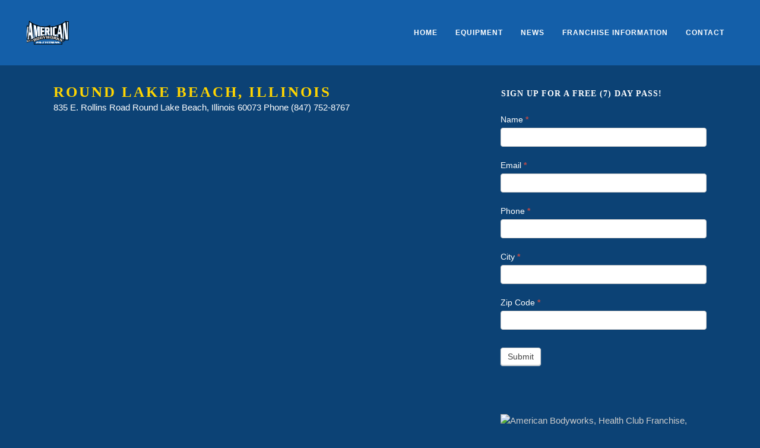

--- FILE ---
content_type: text/html; charset=UTF-8
request_url: https://americanbodyworks.com/round-lake-beach-illinois/
body_size: 9780
content:
	<!DOCTYPE html>
<html lang="en-US">
<head>
	<meta charset="UTF-8" />
		<meta name=viewport content="width=device-width,initial-scale=1,user-scalable=no">
		<title>American Bodyworks |   Round Lake Beach, Illinois</title>

    
            
            
	<link rel="profile" href="http://gmpg.org/xfn/11" />
	<link rel="pingback" href="https://americanbodyworks.com/xmlrpc.php" />
	<link rel="shortcut icon" type="image/x-icon" href="https://amerbodyworks.wpengine.com/wp-content/uploads/2012/02/cropped-abw-logo-300x300.jpg">
	<link rel="apple-touch-icon" href="https://amerbodyworks.wpengine.com/wp-content/uploads/2012/02/cropped-abw-logo-300x300.jpg"/>
	<!--[if gte IE 9]>
		<style type="text/css">
			.gradient {
				 filter: none;
			}
		</style>
	<![endif]-->

	<link href='http://fonts.googleapis.com/css?family=Raleway:300,400,500,600,700,800&subset=latin' rel='stylesheet' type='text/css'>
<meta name='robots' content='max-image-preview:large' />
	<style>img:is([sizes="auto" i], [sizes^="auto," i]) { contain-intrinsic-size: 3000px 1500px }</style>
	<link rel="alternate" type="application/rss+xml" title="American Bodyworks &raquo; Feed" href="https://americanbodyworks.com/feed/" />
<link rel="alternate" type="application/rss+xml" title="American Bodyworks &raquo; Comments Feed" href="https://americanbodyworks.com/comments/feed/" />
<script type="text/javascript">
/* <![CDATA[ */
window._wpemojiSettings = {"baseUrl":"https:\/\/s.w.org\/images\/core\/emoji\/16.0.1\/72x72\/","ext":".png","svgUrl":"https:\/\/s.w.org\/images\/core\/emoji\/16.0.1\/svg\/","svgExt":".svg","source":{"concatemoji":"https:\/\/americanbodyworks.com\/wp-includes\/js\/wp-emoji-release.min.js?ver=6.8.3"}};
/*! This file is auto-generated */
!function(s,n){var o,i,e;function c(e){try{var t={supportTests:e,timestamp:(new Date).valueOf()};sessionStorage.setItem(o,JSON.stringify(t))}catch(e){}}function p(e,t,n){e.clearRect(0,0,e.canvas.width,e.canvas.height),e.fillText(t,0,0);var t=new Uint32Array(e.getImageData(0,0,e.canvas.width,e.canvas.height).data),a=(e.clearRect(0,0,e.canvas.width,e.canvas.height),e.fillText(n,0,0),new Uint32Array(e.getImageData(0,0,e.canvas.width,e.canvas.height).data));return t.every(function(e,t){return e===a[t]})}function u(e,t){e.clearRect(0,0,e.canvas.width,e.canvas.height),e.fillText(t,0,0);for(var n=e.getImageData(16,16,1,1),a=0;a<n.data.length;a++)if(0!==n.data[a])return!1;return!0}function f(e,t,n,a){switch(t){case"flag":return n(e,"\ud83c\udff3\ufe0f\u200d\u26a7\ufe0f","\ud83c\udff3\ufe0f\u200b\u26a7\ufe0f")?!1:!n(e,"\ud83c\udde8\ud83c\uddf6","\ud83c\udde8\u200b\ud83c\uddf6")&&!n(e,"\ud83c\udff4\udb40\udc67\udb40\udc62\udb40\udc65\udb40\udc6e\udb40\udc67\udb40\udc7f","\ud83c\udff4\u200b\udb40\udc67\u200b\udb40\udc62\u200b\udb40\udc65\u200b\udb40\udc6e\u200b\udb40\udc67\u200b\udb40\udc7f");case"emoji":return!a(e,"\ud83e\udedf")}return!1}function g(e,t,n,a){var r="undefined"!=typeof WorkerGlobalScope&&self instanceof WorkerGlobalScope?new OffscreenCanvas(300,150):s.createElement("canvas"),o=r.getContext("2d",{willReadFrequently:!0}),i=(o.textBaseline="top",o.font="600 32px Arial",{});return e.forEach(function(e){i[e]=t(o,e,n,a)}),i}function t(e){var t=s.createElement("script");t.src=e,t.defer=!0,s.head.appendChild(t)}"undefined"!=typeof Promise&&(o="wpEmojiSettingsSupports",i=["flag","emoji"],n.supports={everything:!0,everythingExceptFlag:!0},e=new Promise(function(e){s.addEventListener("DOMContentLoaded",e,{once:!0})}),new Promise(function(t){var n=function(){try{var e=JSON.parse(sessionStorage.getItem(o));if("object"==typeof e&&"number"==typeof e.timestamp&&(new Date).valueOf()<e.timestamp+604800&&"object"==typeof e.supportTests)return e.supportTests}catch(e){}return null}();if(!n){if("undefined"!=typeof Worker&&"undefined"!=typeof OffscreenCanvas&&"undefined"!=typeof URL&&URL.createObjectURL&&"undefined"!=typeof Blob)try{var e="postMessage("+g.toString()+"("+[JSON.stringify(i),f.toString(),p.toString(),u.toString()].join(",")+"));",a=new Blob([e],{type:"text/javascript"}),r=new Worker(URL.createObjectURL(a),{name:"wpTestEmojiSupports"});return void(r.onmessage=function(e){c(n=e.data),r.terminate(),t(n)})}catch(e){}c(n=g(i,f,p,u))}t(n)}).then(function(e){for(var t in e)n.supports[t]=e[t],n.supports.everything=n.supports.everything&&n.supports[t],"flag"!==t&&(n.supports.everythingExceptFlag=n.supports.everythingExceptFlag&&n.supports[t]);n.supports.everythingExceptFlag=n.supports.everythingExceptFlag&&!n.supports.flag,n.DOMReady=!1,n.readyCallback=function(){n.DOMReady=!0}}).then(function(){return e}).then(function(){var e;n.supports.everything||(n.readyCallback(),(e=n.source||{}).concatemoji?t(e.concatemoji):e.wpemoji&&e.twemoji&&(t(e.twemoji),t(e.wpemoji)))}))}((window,document),window._wpemojiSettings);
/* ]]> */
</script>
<link rel='stylesheet' id='formidable-css' href='https://americanbodyworks.com/wp-content/plugins/formidable/css/formidableforms.css?ver=1151840' type='text/css' media='all' />
<style id='wp-emoji-styles-inline-css' type='text/css'>

	img.wp-smiley, img.emoji {
		display: inline !important;
		border: none !important;
		box-shadow: none !important;
		height: 1em !important;
		width: 1em !important;
		margin: 0 0.07em !important;
		vertical-align: -0.1em !important;
		background: none !important;
		padding: 0 !important;
	}
</style>
<link rel='stylesheet' id='wp-block-library-css' href='https://americanbodyworks.com/wp-includes/css/dist/block-library/style.min.css?ver=6.8.3' type='text/css' media='all' />
<style id='classic-theme-styles-inline-css' type='text/css'>
/*! This file is auto-generated */
.wp-block-button__link{color:#fff;background-color:#32373c;border-radius:9999px;box-shadow:none;text-decoration:none;padding:calc(.667em + 2px) calc(1.333em + 2px);font-size:1.125em}.wp-block-file__button{background:#32373c;color:#fff;text-decoration:none}
</style>
<style id='global-styles-inline-css' type='text/css'>
:root{--wp--preset--aspect-ratio--square: 1;--wp--preset--aspect-ratio--4-3: 4/3;--wp--preset--aspect-ratio--3-4: 3/4;--wp--preset--aspect-ratio--3-2: 3/2;--wp--preset--aspect-ratio--2-3: 2/3;--wp--preset--aspect-ratio--16-9: 16/9;--wp--preset--aspect-ratio--9-16: 9/16;--wp--preset--color--black: #000000;--wp--preset--color--cyan-bluish-gray: #abb8c3;--wp--preset--color--white: #ffffff;--wp--preset--color--pale-pink: #f78da7;--wp--preset--color--vivid-red: #cf2e2e;--wp--preset--color--luminous-vivid-orange: #ff6900;--wp--preset--color--luminous-vivid-amber: #fcb900;--wp--preset--color--light-green-cyan: #7bdcb5;--wp--preset--color--vivid-green-cyan: #00d084;--wp--preset--color--pale-cyan-blue: #8ed1fc;--wp--preset--color--vivid-cyan-blue: #0693e3;--wp--preset--color--vivid-purple: #9b51e0;--wp--preset--gradient--vivid-cyan-blue-to-vivid-purple: linear-gradient(135deg,rgba(6,147,227,1) 0%,rgb(155,81,224) 100%);--wp--preset--gradient--light-green-cyan-to-vivid-green-cyan: linear-gradient(135deg,rgb(122,220,180) 0%,rgb(0,208,130) 100%);--wp--preset--gradient--luminous-vivid-amber-to-luminous-vivid-orange: linear-gradient(135deg,rgba(252,185,0,1) 0%,rgba(255,105,0,1) 100%);--wp--preset--gradient--luminous-vivid-orange-to-vivid-red: linear-gradient(135deg,rgba(255,105,0,1) 0%,rgb(207,46,46) 100%);--wp--preset--gradient--very-light-gray-to-cyan-bluish-gray: linear-gradient(135deg,rgb(238,238,238) 0%,rgb(169,184,195) 100%);--wp--preset--gradient--cool-to-warm-spectrum: linear-gradient(135deg,rgb(74,234,220) 0%,rgb(151,120,209) 20%,rgb(207,42,186) 40%,rgb(238,44,130) 60%,rgb(251,105,98) 80%,rgb(254,248,76) 100%);--wp--preset--gradient--blush-light-purple: linear-gradient(135deg,rgb(255,206,236) 0%,rgb(152,150,240) 100%);--wp--preset--gradient--blush-bordeaux: linear-gradient(135deg,rgb(254,205,165) 0%,rgb(254,45,45) 50%,rgb(107,0,62) 100%);--wp--preset--gradient--luminous-dusk: linear-gradient(135deg,rgb(255,203,112) 0%,rgb(199,81,192) 50%,rgb(65,88,208) 100%);--wp--preset--gradient--pale-ocean: linear-gradient(135deg,rgb(255,245,203) 0%,rgb(182,227,212) 50%,rgb(51,167,181) 100%);--wp--preset--gradient--electric-grass: linear-gradient(135deg,rgb(202,248,128) 0%,rgb(113,206,126) 100%);--wp--preset--gradient--midnight: linear-gradient(135deg,rgb(2,3,129) 0%,rgb(40,116,252) 100%);--wp--preset--font-size--small: 13px;--wp--preset--font-size--medium: 20px;--wp--preset--font-size--large: 36px;--wp--preset--font-size--x-large: 42px;--wp--preset--spacing--20: 0.44rem;--wp--preset--spacing--30: 0.67rem;--wp--preset--spacing--40: 1rem;--wp--preset--spacing--50: 1.5rem;--wp--preset--spacing--60: 2.25rem;--wp--preset--spacing--70: 3.38rem;--wp--preset--spacing--80: 5.06rem;--wp--preset--shadow--natural: 6px 6px 9px rgba(0, 0, 0, 0.2);--wp--preset--shadow--deep: 12px 12px 50px rgba(0, 0, 0, 0.4);--wp--preset--shadow--sharp: 6px 6px 0px rgba(0, 0, 0, 0.2);--wp--preset--shadow--outlined: 6px 6px 0px -3px rgba(255, 255, 255, 1), 6px 6px rgba(0, 0, 0, 1);--wp--preset--shadow--crisp: 6px 6px 0px rgba(0, 0, 0, 1);}:where(.is-layout-flex){gap: 0.5em;}:where(.is-layout-grid){gap: 0.5em;}body .is-layout-flex{display: flex;}.is-layout-flex{flex-wrap: wrap;align-items: center;}.is-layout-flex > :is(*, div){margin: 0;}body .is-layout-grid{display: grid;}.is-layout-grid > :is(*, div){margin: 0;}:where(.wp-block-columns.is-layout-flex){gap: 2em;}:where(.wp-block-columns.is-layout-grid){gap: 2em;}:where(.wp-block-post-template.is-layout-flex){gap: 1.25em;}:where(.wp-block-post-template.is-layout-grid){gap: 1.25em;}.has-black-color{color: var(--wp--preset--color--black) !important;}.has-cyan-bluish-gray-color{color: var(--wp--preset--color--cyan-bluish-gray) !important;}.has-white-color{color: var(--wp--preset--color--white) !important;}.has-pale-pink-color{color: var(--wp--preset--color--pale-pink) !important;}.has-vivid-red-color{color: var(--wp--preset--color--vivid-red) !important;}.has-luminous-vivid-orange-color{color: var(--wp--preset--color--luminous-vivid-orange) !important;}.has-luminous-vivid-amber-color{color: var(--wp--preset--color--luminous-vivid-amber) !important;}.has-light-green-cyan-color{color: var(--wp--preset--color--light-green-cyan) !important;}.has-vivid-green-cyan-color{color: var(--wp--preset--color--vivid-green-cyan) !important;}.has-pale-cyan-blue-color{color: var(--wp--preset--color--pale-cyan-blue) !important;}.has-vivid-cyan-blue-color{color: var(--wp--preset--color--vivid-cyan-blue) !important;}.has-vivid-purple-color{color: var(--wp--preset--color--vivid-purple) !important;}.has-black-background-color{background-color: var(--wp--preset--color--black) !important;}.has-cyan-bluish-gray-background-color{background-color: var(--wp--preset--color--cyan-bluish-gray) !important;}.has-white-background-color{background-color: var(--wp--preset--color--white) !important;}.has-pale-pink-background-color{background-color: var(--wp--preset--color--pale-pink) !important;}.has-vivid-red-background-color{background-color: var(--wp--preset--color--vivid-red) !important;}.has-luminous-vivid-orange-background-color{background-color: var(--wp--preset--color--luminous-vivid-orange) !important;}.has-luminous-vivid-amber-background-color{background-color: var(--wp--preset--color--luminous-vivid-amber) !important;}.has-light-green-cyan-background-color{background-color: var(--wp--preset--color--light-green-cyan) !important;}.has-vivid-green-cyan-background-color{background-color: var(--wp--preset--color--vivid-green-cyan) !important;}.has-pale-cyan-blue-background-color{background-color: var(--wp--preset--color--pale-cyan-blue) !important;}.has-vivid-cyan-blue-background-color{background-color: var(--wp--preset--color--vivid-cyan-blue) !important;}.has-vivid-purple-background-color{background-color: var(--wp--preset--color--vivid-purple) !important;}.has-black-border-color{border-color: var(--wp--preset--color--black) !important;}.has-cyan-bluish-gray-border-color{border-color: var(--wp--preset--color--cyan-bluish-gray) !important;}.has-white-border-color{border-color: var(--wp--preset--color--white) !important;}.has-pale-pink-border-color{border-color: var(--wp--preset--color--pale-pink) !important;}.has-vivid-red-border-color{border-color: var(--wp--preset--color--vivid-red) !important;}.has-luminous-vivid-orange-border-color{border-color: var(--wp--preset--color--luminous-vivid-orange) !important;}.has-luminous-vivid-amber-border-color{border-color: var(--wp--preset--color--luminous-vivid-amber) !important;}.has-light-green-cyan-border-color{border-color: var(--wp--preset--color--light-green-cyan) !important;}.has-vivid-green-cyan-border-color{border-color: var(--wp--preset--color--vivid-green-cyan) !important;}.has-pale-cyan-blue-border-color{border-color: var(--wp--preset--color--pale-cyan-blue) !important;}.has-vivid-cyan-blue-border-color{border-color: var(--wp--preset--color--vivid-cyan-blue) !important;}.has-vivid-purple-border-color{border-color: var(--wp--preset--color--vivid-purple) !important;}.has-vivid-cyan-blue-to-vivid-purple-gradient-background{background: var(--wp--preset--gradient--vivid-cyan-blue-to-vivid-purple) !important;}.has-light-green-cyan-to-vivid-green-cyan-gradient-background{background: var(--wp--preset--gradient--light-green-cyan-to-vivid-green-cyan) !important;}.has-luminous-vivid-amber-to-luminous-vivid-orange-gradient-background{background: var(--wp--preset--gradient--luminous-vivid-amber-to-luminous-vivid-orange) !important;}.has-luminous-vivid-orange-to-vivid-red-gradient-background{background: var(--wp--preset--gradient--luminous-vivid-orange-to-vivid-red) !important;}.has-very-light-gray-to-cyan-bluish-gray-gradient-background{background: var(--wp--preset--gradient--very-light-gray-to-cyan-bluish-gray) !important;}.has-cool-to-warm-spectrum-gradient-background{background: var(--wp--preset--gradient--cool-to-warm-spectrum) !important;}.has-blush-light-purple-gradient-background{background: var(--wp--preset--gradient--blush-light-purple) !important;}.has-blush-bordeaux-gradient-background{background: var(--wp--preset--gradient--blush-bordeaux) !important;}.has-luminous-dusk-gradient-background{background: var(--wp--preset--gradient--luminous-dusk) !important;}.has-pale-ocean-gradient-background{background: var(--wp--preset--gradient--pale-ocean) !important;}.has-electric-grass-gradient-background{background: var(--wp--preset--gradient--electric-grass) !important;}.has-midnight-gradient-background{background: var(--wp--preset--gradient--midnight) !important;}.has-small-font-size{font-size: var(--wp--preset--font-size--small) !important;}.has-medium-font-size{font-size: var(--wp--preset--font-size--medium) !important;}.has-large-font-size{font-size: var(--wp--preset--font-size--large) !important;}.has-x-large-font-size{font-size: var(--wp--preset--font-size--x-large) !important;}
:where(.wp-block-post-template.is-layout-flex){gap: 1.25em;}:where(.wp-block-post-template.is-layout-grid){gap: 1.25em;}
:where(.wp-block-columns.is-layout-flex){gap: 2em;}:where(.wp-block-columns.is-layout-grid){gap: 2em;}
:root :where(.wp-block-pullquote){font-size: 1.5em;line-height: 1.6;}
</style>
<link rel='stylesheet' id='anchor-block-public-styles-css' href='https://americanbodyworks.com/wp-content/plugins/anchor-block/public/anchor-block.css?ver=6.8.3' type='text/css' media='all' />
<link rel='stylesheet' id='wpa-css-css' href='https://americanbodyworks.com/wp-content/plugins/honeypot/includes/css/wpa.css?ver=2.3.04' type='text/css' media='all' />
<link rel='stylesheet' id='wpsl-styles-css' href='https://americanbodyworks.com/wp-content/plugins/wp-store-locator/css/styles.min.css?ver=2.2.261' type='text/css' media='all' />
<link rel='stylesheet' id='default_style-css' href='https://americanbodyworks.com/wp-content/themes/Zoo%20Health%20Club%20Theme/style.css?ver=6.8.3' type='text/css' media='all' />
<link rel='stylesheet' id='qode-font-awesome-css' href='https://americanbodyworks.com/wp-content/themes/Zoo%20Health%20Club%20Theme/css/font-awesome/css/font-awesome.min.css?ver=6.8.3' type='text/css' media='all' />
<link rel='stylesheet' id='elegant-icons-css' href='https://americanbodyworks.com/wp-content/themes/Zoo%20Health%20Club%20Theme/css/elegant-icons/style.min.css?ver=6.8.3' type='text/css' media='all' />
<link rel='stylesheet' id='stylesheet-css' href='https://americanbodyworks.com/wp-content/themes/Zoo%20Health%20Club%20Theme/css/stylesheet.min.css?ver=6.8.3' type='text/css' media='all' />
<link rel='stylesheet' id='webkit-css' href='https://americanbodyworks.com/wp-content/themes/Zoo%20Health%20Club%20Theme/css/webkit_stylesheet.css?ver=6.8.3' type='text/css' media='all' />
<link rel='stylesheet' id='style_dynamic-css' href='https://americanbodyworks.com/wp-content/themes/Zoo%20Health%20Club%20Theme/css/style_dynamic.php?ver=6.8.3' type='text/css' media='all' />
<link rel='stylesheet' id='responsive-css' href='https://americanbodyworks.com/wp-content/themes/Zoo%20Health%20Club%20Theme/css/responsive.min.css?ver=6.8.3' type='text/css' media='all' />
<link rel='stylesheet' id='js_composer_front-css' href='https://americanbodyworks.com/wp-content/plugins/js_composer/assets/css/js_composer.min.css?ver=5.1.1' type='text/css' media='all' />
<link rel='stylesheet' id='custom_css-css' href='https://americanbodyworks.com/wp-content/themes/Zoo%20Health%20Club%20Theme/css/custom_css.php?ver=6.8.3' type='text/css' media='all' />
<script type="text/javascript" src="https://americanbodyworks.com/wp-includes/js/jquery/jquery.min.js?ver=3.7.1" id="jquery-core-js"></script>
<script type="text/javascript" src="https://americanbodyworks.com/wp-includes/js/jquery/jquery-migrate.min.js?ver=3.4.1" id="jquery-migrate-js"></script>
<link rel="https://api.w.org/" href="https://americanbodyworks.com/wp-json/" /><link rel="alternate" title="JSON" type="application/json" href="https://americanbodyworks.com/wp-json/wp/v2/pages/1008" /><link rel="EditURI" type="application/rsd+xml" title="RSD" href="https://americanbodyworks.com/xmlrpc.php?rsd" />
<link rel="canonical" href="https://americanbodyworks.com/round-lake-beach-illinois/" />
<link rel='shortlink' href='https://americanbodyworks.com/?p=1008' />
<link rel="alternate" title="oEmbed (JSON)" type="application/json+oembed" href="https://americanbodyworks.com/wp-json/oembed/1.0/embed?url=https%3A%2F%2Famericanbodyworks.com%2Fround-lake-beach-illinois%2F" />
<link rel="alternate" title="oEmbed (XML)" type="text/xml+oembed" href="https://americanbodyworks.com/wp-json/oembed/1.0/embed?url=https%3A%2F%2Famericanbodyworks.com%2Fround-lake-beach-illinois%2F&#038;format=xml" />
<script>document.documentElement.className += " js";</script>
<meta name="generator" content="Powered by Visual Composer - drag and drop page builder for WordPress."/>
<!--[if lte IE 9]><link rel="stylesheet" type="text/css" href="https://americanbodyworks.com/wp-content/plugins/js_composer/assets/css/vc_lte_ie9.min.css" media="screen"><![endif]--><link rel="icon" href="https://americanbodyworks.com/wp-content/uploads/2012/02/cropped-abw-logo-32x32.jpg" sizes="32x32" />
<link rel="icon" href="https://americanbodyworks.com/wp-content/uploads/2012/02/cropped-abw-logo-192x192.jpg" sizes="192x192" />
<link rel="apple-touch-icon" href="https://americanbodyworks.com/wp-content/uploads/2012/02/cropped-abw-logo-180x180.jpg" />
<meta name="msapplication-TileImage" content="https://americanbodyworks.com/wp-content/uploads/2012/02/cropped-abw-logo-270x270.jpg" />
		<style type="text/css" id="wp-custom-css">
			.side_menu_button {
	display: none;
}		</style>
		<noscript><style type="text/css"> .wpb_animate_when_almost_visible { opacity: 1; }</style></noscript>
<!-- ========= WordPress Store Locator (v3.98.10) | http://viadat.com/store-locator/ ========== -->
<!-- No store locator on this page, so no unnecessary scripts for better site performance. -->
<!-- ========= End WordPress Store Locator (823,) ========== -->

	
</head>

<body class="wp-singular page-template-default page page-id-1008 wp-theme-ZooHealthClubTheme  wpb-js-composer js-comp-ver-5.1.1 vc_responsive">
                <div class="ajax_loader"><div class="ajax_loader_1"><div class="ajax_loader_html"></div></div></div>
    
			<div class="wrapper">
	<div class="wrapper_inner">
	<!-- Google Analytics start -->
		<!-- Google Analytics end -->
	


<header class="page_header   fixed  light ">
	<div class="header_inner clearfix">
	
		<div class="header_top_bottom_holder">
		<div class="header_bottom clearfix" style='' >
							<div class="header_inner_left">
						<div class="mobile_menu_button"><span><i class="fa fa-bars"></i></span></div>
						<div class="logo_wrapper">
														<div class="q_logo"><a href="https://americanbodyworks.com/"><img class="normal" src="https://americanbodyworks.com/wp-content/themes/Zoo%20Health%20Club%20Theme/img/logo.png" alt="Logo"/><img class="light" src="https://americanbodyworks.com/wp-content/themes/Zoo%20Health%20Club%20Theme/img/logo.png" alt="Logo"/><img class="dark" src="https://americanbodyworks.com/wp-content/themes/Zoo%20Health%20Club%20Theme/img/logo_black.png" alt="Logo"/><img class="sticky" src="https://americanbodyworks.com/wp-content/themes/Zoo%20Health%20Club%20Theme/img/logo_black.png" alt="Logo"/><img class="popup" src="https://americanbodyworks.com/wp-content/themes/Zoo%20Health%20Club%20Theme/img/logo_black.png" alt="Logo"/></a></div>
							
						</div>
                        					</div>
																		<div class="header_inner_right">
                                <div class="side_menu_button_wrapper right">
                                    <div class="side_menu_button">
                                                                                                                                                                                                            <a href="javascript:void(0)" class="popup_menu"><span class="popup_menu_inner"><i class="line">&nbsp;</i></span></a>
                                                                                                                    </div>
                                </div>
							</div>
												<nav class="main_menu drop_down right dropdown_animation">
						<ul id="menu-main" class=""><li id="nav-menu-item-2940" class="menu-item menu-item-type-post_type menu-item-object-page menu-item-home  narrow"><a href="https://americanbodyworks.com/" class=""><i class="menu_icon fa blank"></i><span>Home</span><span class="menu_line"></span></a></li>
<li id="nav-menu-item-1179" class="menu-item menu-item-type-post_type menu-item-object-page  narrow"><a href="https://americanbodyworks.com/equipment/" class=""><i class="menu_icon fa blank"></i><span>Equipment</span><span class="menu_line"></span></a></li>
<li id="nav-menu-item-1177" class="menu-item menu-item-type-post_type menu-item-object-page  narrow"><a href="https://americanbodyworks.com/news/" class=""><i class="menu_icon fa blank"></i><span>News</span><span class="menu_line"></span></a></li>
<li id="nav-menu-item-1180" class="menu-item menu-item-type-post_type menu-item-object-page  narrow"><a href="https://americanbodyworks.com/franchise-information/" class=""><i class="menu_icon fa blank"></i><span>Franchise Information</span><span class="menu_line"></span></a></li>
<li id="nav-menu-item-1181" class="menu-item menu-item-type-post_type menu-item-object-page  narrow"><a href="https://americanbodyworks.com/locations/" class=""><i class="menu_icon fa blank"></i><span>Contact</span><span class="menu_line"></span></a></li>
</ul>						</nav>
																
				</div>
				<nav class="mobile_menu">
						<ul id="menu-main-1" class=""><li id="mobile-menu-item-2940" class="menu-item menu-item-type-post_type menu-item-object-page menu-item-home "><a href="https://americanbodyworks.com/" class=""><span>Home</span></a><span class="mobile_arrow"><i class="fa fa-angle-right"></i><i class="fa fa-angle-down"></i></span></li>
<li id="mobile-menu-item-1179" class="menu-item menu-item-type-post_type menu-item-object-page "><a href="https://americanbodyworks.com/equipment/" class=""><span>Equipment</span></a><span class="mobile_arrow"><i class="fa fa-angle-right"></i><i class="fa fa-angle-down"></i></span></li>
<li id="mobile-menu-item-1177" class="menu-item menu-item-type-post_type menu-item-object-page "><a href="https://americanbodyworks.com/news/" class=""><span>News</span></a><span class="mobile_arrow"><i class="fa fa-angle-right"></i><i class="fa fa-angle-down"></i></span></li>
<li id="mobile-menu-item-1180" class="menu-item menu-item-type-post_type menu-item-object-page "><a href="https://americanbodyworks.com/franchise-information/" class=""><span>Franchise Information</span></a><span class="mobile_arrow"><i class="fa fa-angle-right"></i><i class="fa fa-angle-down"></i></span></li>
<li id="mobile-menu-item-1181" class="menu-item menu-item-type-post_type menu-item-object-page "><a href="https://americanbodyworks.com/locations/" class=""><span>Contact</span></a><span class="mobile_arrow"><i class="fa fa-angle-right"></i><i class="fa fa-angle-down"></i></span></li>
</ul>					</nav>
	</div>
	</div>
</header>
    			<a id='back_to_top' href='#'>
			<span class="fa-stack">
				<i class="fa fa-angle-up " style=""></i>
			</span>
		</a>
	            <div class="popup_menu_holder_outer">
            <div class="popup_menu_holder">
                <div class="popup_menu_holder_inner">
                    <nav class="popup_menu">
                        <ul id="menu-fullscreen" class=""><li id="popup-menu-item-1184" class="menu-item menu-item-type-post_type menu-item-object-page "><a href="https://americanbodyworks.com/home/" class=""><span>Home Old</span></a></li>
<li id="popup-menu-item-1186" class="menu-item menu-item-type-post_type menu-item-object-page "><a href="https://americanbodyworks.com/locations/" class=""><span>Locations</span></a></li>
<li id="popup-menu-item-1183" class="menu-item menu-item-type-post_type menu-item-object-page "><a href="https://americanbodyworks.com/equipment/" class=""><span>Equipment</span></a></li>
<li id="popup-menu-item-1185" class="menu-item menu-item-type-post_type menu-item-object-page "><a href="https://americanbodyworks.com/news/" class=""><span>News</span></a></li>
<li id="popup-menu-item-1182" class="menu-item menu-item-type-post_type menu-item-object-page "><a href="https://americanbodyworks.com/franchise-information/" class=""><span>Franchise Information</span></a></li>
<li id="popup-menu-item-1187" class="menu-item menu-item-type-post_type menu-item-object-page "><a href="https://americanbodyworks.com/locations/" class=""><span>Contact</span></a></li>
</ul>                    </nav>
                </div>
            </div>
        </div>
        	<div class="content content_top_margin">
						<div class="content_inner  " style="">											<div class="container">
			<div class="container_inner clearfix">
						
					
						
						<div class="two_columns_66_33 background_color_sidebar grid2 clearfix">
							<div class="column1">
																				<div class="column_inner">
								
								<div     class="vc_row wpb_row section vc_row-fluid" style=' text-align:left;'><div class=" full_section_inner clearfix"><div class="wpb_column vc_column_container vc_col-sm-12"><div class="vc_column-inner "><div class="wpb_wrapper"><h3 style="color: #ffd500;text-align: left" class="vc_custom_heading" >Round Lake Beach, Illinois</h3><p style="color: #ffffff;text-align: left" class="vc_custom_heading" >835 E. Rollins Road Round Lake Beach, Illinois 60073 Phone (847) 752-8767</p><div class="vc_empty_space"   style="height: 15px" ><span class="vc_empty_space_inner"></span></div>
</div></div></div></div></div>
																 
								</div>
																	
									
							</div>
							<div class="column2">	<div class="column_inner">
		<aside>
							
			<div class="widget widget_text">			<div class="textwidget"><div id="frm_show_form-4" class="widget widget_frm_show_form">
<h4>Sign Up For A FREE (7) Day Pass!</h4>
<div class="frm_forms  with_frm_style frm_style_formidable-style-3" id="frm_form_6_container" >
<form enctype="multipart/form-data" method="post" class="frm-show-form  frm_pro_form " id="form_o4ctd5" >
<div class="frm_form_fields ">
<fieldset>

<div class="frm_fields_container">
<input type="hidden" name="frm_action" value="create" />
<input type="hidden" name="form_id" value="6" />
<input type="hidden" name="frm_hide_fields_6" id="frm_hide_fields_6" value="" />
<input type="hidden" name="form_key" value="o4ctd5" />
<input type="hidden" name="item_meta[0]" value="" />
<input type="hidden" id="frm_submit_entry_6" name="frm_submit_entry_6" value="6f200f9123" /><input type="hidden" name="_wp_http_referer" value="/round-lake-beach-illinois/" /><div id="frm_field_80_container" class="form-field  frm_required_field frm_left_container">
    <label class="frm_primary_label">Name
        <span class="frm_required">*</span>
    </label>
    <input  type="text" id="field_stv69v" name="item_meta[80]" value=""  data-reqmsg="Name cannot be blank" aria-required="true" data-invmsg="Name is invalid" aria-invalid="false"   />
    
    
</div>
<div id="frm_field_81_container" class="form-field  frm_required_field frm_left_container">
    <label class="frm_primary_label">Email
        <span class="frm_required">*</span>
    </label>
    <input type="email" id="field_jkd52h" name="item_meta[81]" value=""  data-reqmsg="Email cannot be blank" aria-required="true" data-invmsg="Email is invalid" aria-invalid="false"  />
    
    
</div>
<div id="frm_field_82_container" class="form-field  frm_required_field frm_left_container">
    <label class="frm_primary_label">Phone
        <span class="frm_required">*</span>
    </label>
    <input type="tel" id="field_h4817w" name="item_meta[82]" value=""  data-reqmsg="Phone cannot be blank" aria-required="true" data-invmsg="Phone is invalid" aria-invalid="false" pattern="((\+\d{1,3}(-|.| )?\(?\d\)?(-| |.)?\d{1,5})|(\(?\d{2,6}\)?))(-|.| )?(\d{3,4})(-|.| )?(\d{4})(( x| ext)\d{1,5}){0,1}$"  />
    
    
</div>
<div id="frm_field_554_container" class="frm_form_field form-field  frm_required_field frm_top_container">
    <label for="field_4oiee" id="field_4oiee_label" class="frm_primary_label">City
        <span class="frm_required">*</span>
    </label>
    <input  type="text" id="field_4oiee" name="item_meta[554]" value=""  data-reqmsg="City cannot be blank." aria-required="true" data-invmsg="Text is invalid" aria-invalid="false"   />
    
    
</div>
<div id="frm_field_83_container" class="form-field  frm_required_field frm_left_container">
    <label class="frm_primary_label">Zip Code
        <span class="frm_required">*</span>
    </label>
    <input  type="text" id="field_65g8mx" name="item_meta[83]" value=""  data-reqmsg="Zip Code cannot be blank" aria-required="true" data-invmsg="Zip Code is invalid" aria-invalid="false"   />
    
    
</div>
<input type="hidden" name="item_meta[555]" id="field_txld2" value="GA"  data-frmval="GA"   />
<input type="hidden" name="item_meta[523]" id="field_uavyx" value="americanbodyworks.com"  data-frmval="americanbodyworks.com"   />
<input type="hidden" name="item_meta[524]" id="field_abcpc" value="Free 1 Week Pass - Home Page - ABW"  data-frmval="Free 1 Week Pass - Home Page - ABW"   />
<div id="frm_field_575_container" class="frm_form_field form-field ">
	<div class="frm_submit">

<input type="submit" value="Submit"  class="frm_final_submit" formnovalidate="formnovalidate" />
<img class="frm_ajax_loading" src="https://americanbodyworks.com/wp-content/plugins/formidable/images/ajax_loader.gif" alt="Sending"/>

</div>
</div>
	<input type="hidden" name="item_key" value="" />
			<div id="frm_field_591_container">
			<label for="field_by9cz" >
				If you are human, leave this field blank.			</label>
			<input  id="field_by9cz" type="text" class="frm_form_field form-field frm_verify" name="item_meta[591]" value=""  />
		</div>
		<input name="frm_state" type="hidden" value="is13jFo7Fhf1MgM+TeKfEc6N6IKIDM9lppINcfpfuDc6gWmKsAt6UAzaK85pubPx" /></div>
</fieldset>
</div>

</form>
</div>
</div>
<a href='http://e31.7bb.myftpupload.com/franchise-information/' title='abw-be-your-own-boss'><img  src="http://e31.7bb.myftpupload.com/wp-content/uploads/2011/06/abw-be-your-own-boss.png" alt="American Bodyworks, Health Club Franchise, Business Opportunity" title="abw-be-your-own-boss" /></a>

<div id="fb-root"></div><script src="http://connect.facebook.net/en_US/all.js#xfbml=1"></script><fb:like-box href="https://www.facebook.com/pages/American-Bodyworks/124115684339575" width="310" show_faces="false" border_color="#fff" stream="false" force_wall="false" header="false"></fb:like-box></div>
		</div>
		</aside>
	</div>	</div>
						</div>
								
		</div>
	</div>
					<div class="content_bottom" >
					</div>
				
	</div>
</div>
	<footer >
		<div class="footer_inner clearfix">
				<div class="footer_top_holder">
			<div class="footer_top footer_top_full">
																	<div class="three_columns clearfix">
								<div class="column1">
									<div class="column_inner">
										<div id="text-26" class="widget widget_text"><h3>About Us</h3>			<div class="textwidget">We have the best equipment available in your area! Once you see it in person you will know this is the gym for you. Your first visit is always free so come try it all out!</div>
		</div>									</div>
								</div>
								<div class="column2">
									<div class="column_inner">
										<div id="nav_menu-3" class="widget widget_nav_menu"><h3>Quick Links</h3><div class="menu-quick-links-container"><ul id="menu-quick-links" class="menu"><li id="menu-item-2690" class="menu-item menu-item-type-post_type menu-item-object-page menu-item-2690"><a href="https://americanbodyworks.com/equipment/">Equipment</a></li>
<li id="menu-item-2691" class="menu-item menu-item-type-post_type menu-item-object-page menu-item-2691"><a href="https://americanbodyworks.com/franchise-information/">Franchise Information</a></li>
<li id="menu-item-2693" class="menu-item menu-item-type-post_type menu-item-object-page menu-item-2693"><a href="https://americanbodyworks.com/news/">News</a></li>
</ul></div></div>									</div>
								</div>
								<div class="column3">
									<div class="column_inner">
										<div id="text-28" class="widget widget_text"><h3>Contact Us</h3>			<div class="textwidget"><p>2455 E. Sunrise Blvd., Ste. 1204<br />
Fort Lauderdale Florida 33304<br />
800-988-4712</p>
</div>
		</div>									</div>
								</div>
							</div>
													</div>
		</div>
						<div class="footer_bottom_holder">
			<div class="footer_bottom">
							<div class="textwidget"><div style="padding-top: 5px;">
<span class='q_social_icon_holder'><a href='https://www.facebook.com/share/1D7VENKqJj/?mibextid=wwXIfr' target='_blank'><span class='fa-stack q_social_icon_class small square_social' style='color: #ffffff;background-color: #0c4275;border: 2px solid #ffc000;' data-hover-background-color=#ffc000 data-hover-border-color=#ffffff data-hover-color=#000000><i class='fa fa-facebook'></i></span></a></span><span class='q_social_icon_holder'><a href='https://www.instagram.com/zoogymcorporate/' target='_self'><span class='fa-stack q_social_icon_class small square_social' style='color: #ffffff;background-color: #0c4275;border: 2px solid #ffc000;' data-hover-background-color=#ffc000 data-hover-border-color=#ffffff data-hover-color=#000000><i class='fa fa-instagram'></i></span></a></span><span class='q_social_icon_holder'><a href='https://twitter.com/ZooGym' target='_self'><span class='fa-stack q_social_icon_class small square_social' style='color: #ffffff;background-color: #0c4275;border: 2px solid #ffc000;' data-hover-background-color=#ffc000 data-hover-border-color=#ffffff data-hover-color=#000000><i class='fa fa-twitter'></i></span></a></span><span class='q_social_icon_holder'><a href='https://youtube.com/channel/UC66fjcEezyJkZIgCJC7CXCQ?feature=hovercard' target='_self'><span class='fa-stack q_social_icon_class small square_social' style='color: #ffffff;background-color: #0c4275;border: 2px solid #ffc000;' data-hover-background-color=#ffc000 data-hover-border-color=#ffffff data-hover-color=#000000><i class='fa fa-youtube'></i></span></a></span><span class='q_social_icon_holder'><a href='https://plus.google.com/102633360809291391703' target='_self'><span class='fa-stack q_social_icon_class small square_social' style='color: #ffffff;background-color: #0c4275;border: 2px solid #ffc000;' data-hover-background-color=#ffc000 data-hover-border-color=#ffffff data-hover-color=#000000><i class='fa fa-google-plus'></i></span></a></span>
<br/></div>

</div>
					<div class="textwidget">2455 E. Sunrise Blvd., Ste. 1204 Fort Lauderdale Florida 33304 | 800-988-4712 ©2017</div>
					</div>
		</div>
				</div>
	</footer>
</div>
</div>
<script>
				( function() {
					const style = document.createElement( 'style' );
					style.appendChild( document.createTextNode( '#frm_field_591_container {visibility:hidden;overflow:hidden;width:0;height:0;position:absolute;}' ) );
					document.head.appendChild( style );
					document.currentScript?.remove();
				} )();
			</script><script type="speculationrules">
{"prefetch":[{"source":"document","where":{"and":[{"href_matches":"\/*"},{"not":{"href_matches":["\/wp-*.php","\/wp-admin\/*","\/wp-content\/uploads\/*","\/wp-content\/*","\/wp-content\/plugins\/*","\/wp-content\/themes\/Zoo%20Health%20Club%20Theme\/*","\/*\\?(.+)"]}},{"not":{"selector_matches":"a[rel~=\"nofollow\"]"}},{"not":{"selector_matches":".no-prefetch, .no-prefetch a"}}]},"eagerness":"conservative"}]}
</script>
<script type="text/javascript" src="https://americanbodyworks.com/wp-content/plugins/anchor-block/public/anchor-block.js?ver=1675792571" id="anchor-block-public-scripts-js"></script>
<script type="text/javascript" src="https://americanbodyworks.com/wp-content/plugins/honeypot/includes/js/wpa.js?ver=2.3.04" id="wpascript-js"></script>
<script type="text/javascript" id="wpascript-js-after">
/* <![CDATA[ */
wpa_field_info = {"wpa_field_name":"tehqif9992","wpa_field_value":342217,"wpa_add_test":"no"}
/* ]]> */
</script>
<script type="text/javascript" id="qode-like-js-extra">
/* <![CDATA[ */
var qodeLike = {"ajaxurl":"https:\/\/americanbodyworks.com\/wp-admin\/admin-ajax.php"};
/* ]]> */
</script>
<script type="text/javascript" src="https://americanbodyworks.com/wp-content/themes/Zoo%20Health%20Club%20Theme/js/qode-like.js?ver=1.0" id="qode-like-js"></script>
<script type="text/javascript" src="https://americanbodyworks.com/wp-content/themes/Zoo%20Health%20Club%20Theme/js/plugins.js?ver=6.8.3" id="plugins-js"></script>
<script type="text/javascript" src="https://americanbodyworks.com/wp-content/themes/Zoo%20Health%20Club%20Theme/js/jquery.carouFredSel-6.2.1.js?ver=6.8.3" id="carouFredSel-js"></script>
<script type="text/javascript" src="https://americanbodyworks.com/wp-content/themes/Zoo%20Health%20Club%20Theme/js/jquery.mousewheel.min.js?ver=6.8.3" id="mousewheel-js"></script>
<script type="text/javascript" src="https://americanbodyworks.com/wp-content/themes/Zoo%20Health%20Club%20Theme/js/jquery.touchSwipe.min.js?ver=6.8.3" id="touchSwipe-js"></script>
<script type="text/javascript" src="https://americanbodyworks.com/wp-content/themes/Zoo%20Health%20Club%20Theme/js/default_dynamic.php?ver=6.8.3" id="default_dynamic-js"></script>
<script type="text/javascript" src="https://americanbodyworks.com/wp-content/themes/Zoo%20Health%20Club%20Theme/js/default.min.js?ver=6.8.3" id="default-js"></script>
<script type="text/javascript" src="https://americanbodyworks.com/wp-content/themes/Zoo%20Health%20Club%20Theme/js/custom_js.php?ver=6.8.3" id="custom_js-js"></script>
<script type="text/javascript" src="https://americanbodyworks.com/wp-includes/js/comment-reply.min.js?ver=6.8.3" id="comment-reply-js" async="async" data-wp-strategy="async"></script>
<script type="text/javascript" src="https://americanbodyworks.com/wp-content/plugins/js_composer/assets/js/dist/js_composer_front.min.js?ver=5.1.1" id="wpb_composer_front_js-js"></script>
<script type="text/javascript" id="formidable-js-extra">
/* <![CDATA[ */
var frm_js = {"ajax_url":"https:\/\/americanbodyworks.com\/wp-admin\/admin-ajax.php","images_url":"https:\/\/americanbodyworks.com\/wp-content\/plugins\/formidable\/images","loading":"Loading\u2026","remove":"Remove","offset":"4","nonce":"044dbdeca6","id":"ID","no_results":"No results match","file_spam":"That file looks like Spam.","calc_error":"There is an error in the calculation in the field with key","empty_fields":"Please complete the preceding required fields before uploading a file.","focus_first_error":"1","include_alert_role":"1","include_resend_email":""};
var frm_password_checks = {"eight-char":{"label":"Eight characters minimum","regex":"\/^.{8,}$\/","message":"Passwords require at least 8 characters"},"lowercase":{"label":"One lowercase letter","regex":"#[a-z]+#","message":"Passwords must include at least one lowercase letter"},"uppercase":{"label":"One uppercase letter","regex":"#[A-Z]+#","message":"Passwords must include at least one uppercase letter"},"number":{"label":"One number","regex":"#[0-9]+#","message":"Passwords must include at least one number"},"special-char":{"label":"One special character","regex":"\/(?=.*[^a-zA-Z0-9])\/","message":"Password is invalid"}};
var frmCheckboxI18n = {"errorMsg":{"min_selections":"This field requires a minimum of %1$d selected options but only %2$d were submitted."}};
/* ]]> */
</script>
<script type="text/javascript" src="https://americanbodyworks.com/wp-content/plugins/formidable-pro/js/frm.min.js?ver=6.25.1-jquery" id="formidable-js"></script>
<script type="text/javascript" id="formidable-js-after">
/* <![CDATA[ */
window.frm_js.repeaterRowDeleteConfirmation = "Are you sure you want to delete this row?";
window.frm_js.datepickerLibrary = "default";
/* ]]> */
</script>
<script>
/*<![CDATA[*/
/*]]>*/
</script>
<script>(function(){function c(){var b=a.contentDocument||a.contentWindow.document;if(b){var d=b.createElement('script');d.innerHTML="window.__CF$cv$params={r:'9a4db0563cee5e44',t:'MTc2NDIwNTIyOC4wMDAwMDA='};var a=document.createElement('script');a.nonce='';a.src='/cdn-cgi/challenge-platform/scripts/jsd/main.js';document.getElementsByTagName('head')[0].appendChild(a);";b.getElementsByTagName('head')[0].appendChild(d)}}if(document.body){var a=document.createElement('iframe');a.height=1;a.width=1;a.style.position='absolute';a.style.top=0;a.style.left=0;a.style.border='none';a.style.visibility='hidden';document.body.appendChild(a);if('loading'!==document.readyState)c();else if(window.addEventListener)document.addEventListener('DOMContentLoaded',c);else{var e=document.onreadystatechange||function(){};document.onreadystatechange=function(b){e(b);'loading'!==document.readyState&&(document.onreadystatechange=e,c())}}}})();</script></body>
</html>

--- FILE ---
content_type: text/css
request_url: https://americanbodyworks.com/wp-content/themes/Zoo%20Health%20Club%20Theme/style.css?ver=6.8.3
body_size: 823
content:
/*
Theme Name: Zoo Health Club
Theme URI: 
Description: 
Tags: 
Author: 
Author URI: 
Version: 1.9.1
License: GNU General Public License
License URI: licence/GPL.txt

*/

/*
CSS changes can be made in files in the /css/ folder. This is a placeholder file required by WordPress, so do not delete it.

1.9.1
- Updated Visual Composer to 4.7.4
- Updated Layer Slider to 5.6.2

1.9
- Added WooCommerce 2.4.6 compatibility
- Updated Visual Composer to 4.6.2
- Updated Layer Slider to 5.5.1
- Updated Font Awesome to 4.4.0

1.8
- Added WooCommerce 2.3.10 compatibility
- Updated Visual Composer to 4.5.3
- Updated Layer Slider to 5.4.0
- Updated PrettyPhoto to 3.1.6
- Fixed bug with Visual Composer's row design options
- Fixed bug with Yoast SEO and page transitions
- Fixed bug with Yoast SEO and meta title
- Fixed bug with Yoast SEO and meta description notice in WP admin

1.7
- Added WooCommerce 2.3.8 compatibility
- Updated TGM Plugin Activation class for security vulnerability
- Updated Visual Composer to version 4.4.4
- Fixed bug with Select Slider Subtitle font family option

1.6
- Added WooCommerce 2.3.6 compatibility
- Updated Visual Composer to version 4.4.3
- Updated FontAwesome icons pack to version 4.3.0

1.5
- Added WooCommerce 2.3.4 compatibility

1.4.1
- Updated Visual Composer to version 4.3.5

1.4
- Added WooCommerce 2.2.7 compatibility
- Updated LayerSlider to version 5.3.2
- Fixed portfolio slider sliding when links are rendered on portfolio items (mouse wheel is enabled)
- Fixed bug with woocommerce widgets list hover color

1.3.1
- Updated Visual Composer to version 4.3.4
- Updated LayerSlider to version 5.3.0
- Updated WooCommerce template files for 2.2.4 compatibility

1.3
- Added WooCommerce 2.2 compatibility
- Improved anchor functionality to follow active items in main menu
- Improved page transition to register page loading with Google Analytics
- Updated touchSwipe plugin, now links are working on touch devices in Select Slider
- Updated Visual Composer to version 4.3.3
- Updated LayerSlider to version 5.2.0
- Updated FontAwesome icons pack to version 4.2.0
- Fixed single project link for portfolio slider
- Fixed single image shortcode with new version of VC
- Fixed "one by one" content animation of content in Qode Slider for Chrome
- Fixed top margin when title area is disabled and  header type is fixed or sticky
- Fixed like button on portfolio single page
- Fixed typo mistakes
- Fixed 'icon with text' shortcode not to show 'see more' button if there is no link
- Fixed title positioning of images in gallery type of single portfolio
- Fixed responsiveness of footer columns
- Fixed bug with woocommerce out of date files
- Fixed dropdown menu position when boxed layout is enabled
- Fixed bug with related products for WooCommerce
- Fixed bug with don't link option for menu items and page transitions
- Fixed bug with click event with ctrl key pressed and page transitions

1.2
- Added multiple images upload to portfolio items
- Updated Visual Composer to version 4.2.3
- Fixed video responsiveness on portfolio slider types
- Fixed image title positioning on single portfolio gallery type

1.1
- Added Fullscreen Menu functionality
- Fixed bug with body background image
- Fixed line height changing for Left Menu first level

*/

--- FILE ---
content_type: text/css
request_url: https://americanbodyworks.com/wp-content/themes/Zoo%20Health%20Club%20Theme/css/webkit_stylesheet.css?ver=6.8.3
body_size: -185
content:
/* this is all for the Qode Slider with parallax problem */

.full_width{
	position: static;
}

.full_width_inner{
    position: relative;
}

.container{
    position: static;
}

.container_inner{
    position: relative;
}

.carousel-inner .slider_content .text{
    -webkit-transform: translateZ(0px) !important;
}

--- FILE ---
content_type: text/css; charset=utf-8
request_url: https://americanbodyworks.com/wp-content/themes/Zoo%20Health%20Club%20Theme/css/style_dynamic.php?ver=6.8.3
body_size: 1975
content:

	a:hover, p a:hover,
	.mobile_menu_button span:hover,
	nav.mobile_menu ul li:hover > a,
	nav.mobile_menu ul li.active > a,
	.side_menu_button > a:hover,
	.dark:not(.sticky):not(.scrolled) .side_menu_button > a:hover,
	.light:not(.sticky):not(.scrolled) .side_menu_button > a:hover,
	.dark:not(.sticky):not(.scrolled) .shopping_cart_header .header_cart:hover,
    .light:not(.sticky):not(.scrolled) .shopping_cart_header .header_cart:hover,
	.breadcrumb .current,
	.blog_holder.masonry article .blog-share a:hover,
	.blog_holder.masonry_full_width article .blog-share a:hover,
	.comment_holder .comment .text .reply_holder:hover a,
	.comment_holder .comment .text .reply_holder:hover i,
	.comment_holder .comment .text .read_more_holder:hover i,
	.filter_holder_mobile ul li:hover span,
	.social_share_holder:hover .social_share,
    .blog_holder article.sticky .post_text > h2 a,
    .blog_holder.masonry article.sticky .post_text h5 a,
    .blog_holder.masonry_full_width article.sticky .post_text h5 a{
		color: #ffd500;
	}

	footer .q_social_icon_holder:hover .fa-stack,
	.social_share_dropdown ul li:hover a{
		color: #ffd500 !important;
	}

	

	nav.main_menu > ul > li.active > a span.menu_line,
	nav.main_menu > ul > li:hover > a span.menu_line,
    .popup_menu:hover .line,
    .popup_menu:hover .line:after,
    .popup_menu:hover .line:before
	.blog_holder .flexslider .flex-next:hover, 
	.blog_holder .flexslider .flex-prev:hover,
	.projects_holder article a.lightbox:hover,
	.portfolio_slides li a.lightbox:hover,
	.portfolio_single .flexslider .flex-next:hover,
	.portfolio_single .flexslider .flex-prev:hover,
	.price_table_inner .price_button_text:hover,
	.qode_carousel_navigation a:hover,
	.wpb_gallery_slides.wpb_flexslider:not(.have_frame) .flex-direction-nav a:hover,
	.have_frame.flexslider .flex-direction-nav a:hover{
		background-color: #ffd500;
	}

	.ajax_loader_html{
		border-color: #ffd500;
	}

	footer .q_social_icon_holder:hover .fa-stack{
		border-color: #ffd500 !important;
	}

	


    body{
    	    	    	    		
    }

    
	
     
        body,
        .content{
        	background-color:#0c4275; 
        }
        .wrapper{
    	 background-color:#0c4275;     }



	.header_bottom{
		background-color: rgba(20,95,169,1);
	}

	

	header.scrolled .header_bottom,
	header.scrolled .header_top{
		background-color: rgba(20,95,169,1) !important;
	}


	header.sticky .header_bottom{
		background-color: rgba(20,95,169,1) !important;
	}

	@media only screen and (max-width: 1000px){
		.header_bottom {
			background-color: #145fa9 !important;
		}
	}


	.header_top{
		background-color: rgba(255,213,0,1);
	}


	header.sticky .header_top{
		background-color: rgba(255,213,0,1);
	}


	header.scrolled .header_bottom {
	    -webkit-box-shadow: 0 1px 3px rgba(0,0,0,0.11);
	    -moz-box-shadow: 0 1px 3px rgba(0,0,0,0.11);
	    -o-box-shadow: 0 1px 3px rgba(0,0,0,0.11);
	    box-shadow: 0 1px 3px rgba(0,0,0,0.11);
	}



	.content{
		margin-top: 0;
	}

	.content.content_top_margin{
		margin-top: 140px !important;
	}





    .touch section.parallax_section_holder{
        height: auto !important;
        min-height: 300px;
        background-position: center top !important;
        background-attachment: scroll;
    }

    @media only screen and (max-width: 1000px){
        section.parallax_section_holder{
            height: auto !important;
            min-height: 300px;
            background-position: center top !important;
            background-attachment: scroll;
        }
    }



    @media only screen and (max-width: 768px){
        section.parallax_section_holder{
            min-height: 400px;
            background-size: cover;
        }
    }


    nav.main_menu.drop_down .second .inner > ul, nav.main_menu.drop_down .narrow .second .inner ul li ul{
		background-color: #145fa9;
		background-color: rgba(20,95,169,1);
	}
 


    nav.main_menu.drop_down .wide .second ul li{
        border-color: #ffd500 !important;
    }


	nav.main_menu > ul > li > a{
		 color: #ffd500; 									}

			.side_menu_button a,
		.shopping_cart_header .header_cart i{
			color: #ffd500;
		}
	
	nav.main_menu > ul > li.active > a,
	nav.main_menu > ul > li:hover > a,
	.side_menu_button a:hover,
	.shopping_cart_header .header_cart:hover i{
		color: #ffffff;
	}

    nav.main_menu > ul > li.active > a span.menu_line,
    nav.main_menu > ul > li:hover > a span.menu_line{
        background-color: #ffd500;
    }

    nav.main_menu.drop_down .second .inner > ul > li > a,
    nav.main_menu.drop_down .wide .second .inner > ul > li > a{
		 color: #ffd500; 											}

    nav.main_menu.drop_down .wide .second .inner > ul > li > a i{
         color: #ffd500;     }

    nav.main_menu.drop_down .second .inner > ul > li > a:hover,
    nav.main_menu.drop_down .second .inner > ul > li > a:hover i{
		color: #ffffff !important;
	}

    nav.main_menu.drop_down .second .inner ul li.sub ul li a{
		 color: #ffd500;  											}

    nav.main_menu.drop_down .second .inner ul li.sub ul li a:hover{
		color: #ffffff !important;
	}

	header.scrolled nav.main_menu > ul > li > a,
	header.light.scrolled nav.main_menu > ul > li > a,
	header.dark.scrolled nav.main_menu > ul > li > a{
		 color: #ffd500; 											}

	header.scrolled .side_menu_button a{
	     color: #ffd500; 	}

	header.scrolled nav.main_menu > ul > li:hover > a,
	header.scrolled nav.main_menu > ul > li.active > a,
	.light.scrolled nav.main_menu > ul > li:hover > a,
	.light.scrolled nav.main_menu > ul > li.active > a,
	.dark.scrolled nav.main_menu > ul > li:hover > a,
	.dark.scrolled nav.main_menu > ul > li.active > a,
	header.scrolled .side_menu_button a:hover{
		color: #ffffff !important;
	}

	header.sticky nav.main_menu > ul > li > a, 
	header.light.sticky nav.main_menu > ul > li > a, 
	header.dark.sticky nav.main_menu > ul > li > a{
		 color: #ffd500; 											}

	header.sticky .side_menu_button a{
	     color: #ffd500; 	}

	header.sticky nav.main_menu > ul > li.active > a,
	header.sticky nav.main_menu > ul > li:hover > a,
	.light.sticky nav.main_menu > ul > li:hover > a, 
	.light.sticky nav.main_menu > ul > li.active > a, 
	.dark.sticky nav.main_menu > ul > li:hover > a, 
	.dark.sticky nav.main_menu > ul > li.active > a,
	header.sticky .side_menu_button a:hover{
		color: #ffffff !important;
	}

	nav.mobile_menu > ul > li > a, nav.mobile_menu > ul > li > h6{
		 color: #ffd500; 																
	}

    nav.mobile_menu ul > li.has_sub > span.mobile_arrow, nav.mobile_menu ul > li.has_sub > span.mobile_arrow{
        }

	nav.mobile_menu ul li ul li a, nav.mobile_menu ul li ul li h6{
		 color: #ffd500; 													}

    nav.mobile_menu ul > li.has_sub > ul li span.mobile_arrow, nav.mobile_menu ul > li.has_sub > ul li span.mobile_arrow{
                    }


	nav.mobile_menu > ul > li:hover > a, nav.mobile_menu > ul > li.active > a{
		color: #ffffff !important;
	}

	nav.mobile_menu ul li ul li:hover > a, nav.mobile_menu ul li ul li.active > a{
		color: #ffffff !important;
	}

	nav.mobile_menu > ul > li{
		border-color: #ffd500;
	}

	@media only screen and (max-width: 1000px){
		nav.mobile_menu{
			background-color: #0c4275;
		}
	}

    .side_menu_button > a,
    .mobile_menu_button span {
    	color: #ffffff; 
	}

    .popup_menu .line,
    .popup_menu .line:after, .popup_menu .line:before{
        background-color: #ffffff;
    }

    .side_menu_button > a:hover,
    .mobile_menu_button span:hover,
    .popup_menu:hover .line,
    .popup_menu:hover .line:after,
    .popup_menu:hover .line:before{ color: #000000; }

    .popup_menu:hover .line,
    .popup_menu:hover .line:after, .popup_menu:hover .line:before{
        background-color: ;
    }

	h1{
			color: #ffffff; 											    	    	
	}

	h2,	h2 a{
		color: #ffffff; 											    	    	
	}

	h3, h3 a, .call_to_action_text_wrapper span{
		color: #ffffff; 											    	    	
	}

	h4,	h4 a{
		color: #ffffff; 											    	    	
	}

	aside .widget h4,
	.side_menu .side_menu_title h4,
	.comment_holder .comment_number_inner h4,
	.comment_form > .comment-respond > h4,
	.comment_holder .comment .text .comment-respond h4{
			}

	h5, h5 a{
		color: #ffffff; 											    	    	
	}

    .q_accordion_holder.accordion h5.ui-accordion-header,
    .q_progress_bar .progress_title_holder h5,
    .portfolio_single .info h5,
	.portfolio_single h5.q_about_title{
    	    }


	h6, h6 a{
		color: #ffffff; 															
	}

	aside .widget h6,
	.side_menu .widget h6{
			}





	.title h6, .title{
		text-align: ;
	}

















	.q_accordion_holder.accordion .ui-accordion-header{
			color: #ffffff; 		 background-color: #ffffff; 		 border-color: #ffc000; 							}

	.q_accordion_holder.accordion .ui-accordion-header:hover, 
	.q_accordion_holder.accordion .ui-accordion-header.ui-state-active{
						 border-color: #ffc000!important; 	}

	blockquote h4, blockquote .blockquote_mark{
		 color: #ffffff; 			}







	.qbutton, #submit_comment, .q_load_more a, input.wpcf7-form-control.wpcf7-submit{
			color: #ffffff; 			background-color: #000000; 	    	border-color: #ffffff; 															}

	.qbutton.transparent_button, input.wpcf7-form-control.wpcf7-submit[disabled]{
			color: #ffffff; 			border-color: #ffffff; 	}

	.qbutton:hover, #submit_comment:hover, .q_load_more a:hover, input.wpcf7-form-control.wpcf7-submit:not([disabled]):hover{
		 color: #000000 !important; 		 background-color: #000000 !important; 		 border-color: #ffdc00 !important; 	
	}

	.qbutton.transparent_button:hover{
		 color:  !important; 		 background-color: #000000 !important; 	
		 border-color: #ffdc00 !important; 	}


	.footer_top_holder{
		background-color: #145fa9;
	}

    .footer_top_holder{
    background-image: url('http://e31.7bb.myftpupload.com/wp-content/uploads/2016/12/top-pattern.png');
    }

	.footer_top .column_inner > div h3 {
		color:#ffffff;
	}


	.footer_top p, .footer_top span, .footer_top li{
		color: #ffffff;
	}

    .footer_top a, .footer_top .widget.widget_rss li a.rsswidget, .footer_top #wp-calendar caption{
        color: #ffffff !important;
    }

    .footer_top a:hover{
        color: #ffd500 !important;
    }

	.footer_bottom_holder{
		background-color:#145fa9;
	}

	.footer_bottom, .footer_bottom span, .footer_bottom p, .footer_bottom li{
		color:#ffffff;
	}


















    nav.vertical_menu > ul > li > a{
     color: #ffd500;                         }

    nav.vertical_menu > ul > li.active > a,
    nav.vertical_menu > ul > li:hover > a{
    color: #000000;
    }

    .vertical_menu .second .inner > ul > li > a,
    .vertical_menu .wide .second .inner > ul > li > a{
     color: #ffd500;                         }

    .vertical_menu .second .inner > ul > li > a:hover{
    color: #ffffff !important;
    }

    .vertical_menu .second .inner ul li.sub ul li a{
     color: #ffd500;                          }

    .vertical_menu .second .inner ul li.sub ul li a:hover{
    color: #ffffff !important;
    }


    nav.popup_menu > ul > li > a,
    nav.popup_menu > ul > li > h6{
     color: #ffffff;                             }

    .popup_menu.opened .line:after,
    .popup_menu.opened .line:before{
    background-color: #ffffff;
    }


    nav.popup_menu > ul > li > a:hover,
    nav.popup_menu > ul > li > h6:hover{
      color: #ffdc17;     background-color: #ffffff;     }



    nav.popup_menu ul li ul li a,
    nav.popup_menu ul li ul li h6{
     color: #ffffff;                             }

    nav.popup_menu ul li ul li a:hover,
    nav.popup_menu ul li ul li h6:hover{
      color: #ffdc17;     background-color: #ffffff;     }


        .popup_menu_holder{
    background-color: rgba(12,66,117,0.95);
    }




--- FILE ---
content_type: text/css; charset=utf-8
request_url: https://americanbodyworks.com/wp-content/themes/Zoo%20Health%20Club%20Theme/css/custom_css.php?ver=6.8.3
body_size: -225
content:


.header_bottom {background-image: url("https://amerbodyworks.wpengine.com/wp-content/uploads/2016/12/top-pattern.png")!important;background-repeat: repeat;}

--- FILE ---
content_type: application/javascript; charset=UTF-8
request_url: https://americanbodyworks.com/cdn-cgi/challenge-platform/scripts/jsd/main.js
body_size: 4538
content:
window._cf_chl_opt={VnHPF6:'b'};~function(N2,k,W,j,Q,S,R,J){N2=y,function(T,K,NR,N1,x,h){for(NR={T:410,K:403,x:414,h:427,g:465,n:368,a:421,F:374,V:404,d:377},N1=y,x=T();!![];)try{if(h=-parseInt(N1(NR.T))/1+-parseInt(N1(NR.K))/2+-parseInt(N1(NR.x))/3*(parseInt(N1(NR.h))/4)+parseInt(N1(NR.g))/5*(-parseInt(N1(NR.n))/6)+parseInt(N1(NR.a))/7+parseInt(N1(NR.F))/8+parseInt(N1(NR.V))/9*(parseInt(N1(NR.d))/10),K===h)break;else x.push(x.shift())}catch(g){x.push(x.shift())}}(N,230660),k=this||self,W=k[N2(452)],j={},j[N2(385)]='o',j[N2(409)]='s',j[N2(440)]='u',j[N2(468)]='z',j[N2(472)]='n',j[N2(422)]='I',j[N2(380)]='b',Q=j,k[N2(398)]=function(T,K,x,h,NJ,NC,Nv,N7,F,V,Y,B,i,s){if(NJ={T:358,K:470,x:445,h:358,g:475,n:376,a:461,F:461,V:369,d:454,Y:375,m:435,B:459},NC={T:442,K:375,x:360},Nv={T:416,K:420,x:460,h:381},N7=N2,K===null||K===void 0)return h;for(F=l(K),T[N7(NJ.T)][N7(NJ.K)]&&(F=F[N7(NJ.x)](T[N7(NJ.h)][N7(NJ.K)](K))),F=T[N7(NJ.g)][N7(NJ.n)]&&T[N7(NJ.a)]?T[N7(NJ.g)][N7(NJ.n)](new T[(N7(NJ.F))](F)):function(o,N8,E){for(N8=N7,o[N8(NC.T)](),E=0;E<o[N8(NC.K)];o[E+1]===o[E]?o[N8(NC.x)](E+1,1):E+=1);return o}(F),V='nAsAaAb'.split('A'),V=V[N7(NJ.V)][N7(NJ.d)](V),Y=0;Y<F[N7(NJ.Y)];B=F[Y],i=f(T,K,B),V(i)?(s='s'===i&&!T[N7(NJ.m)](K[B]),N7(NJ.B)===x+B?g(x+B,i):s||g(x+B,K[B])):g(x+B,i),Y++);return h;function g(o,E,N6){N6=y,Object[N6(Nv.T)][N6(Nv.K)][N6(Nv.x)](h,E)||(h[E]=[]),h[E][N6(Nv.h)](o)}},S=N2(419)[N2(388)](';'),R=S[N2(369)][N2(454)](S),k[N2(469)]=function(T,K,NL,N9,x,h,g,n){for(NL={T:426,K:375,x:408,h:381,g:389},N9=N2,x=Object[N9(NL.T)](K),h=0;h<x[N9(NL.K)];h++)if(g=x[h],'f'===g&&(g='N'),T[g]){for(n=0;n<K[x[h]][N9(NL.K)];-1===T[g][N9(NL.x)](K[x[h]][n])&&(R(K[x[h]][n])||T[g][N9(NL.h)]('o.'+K[x[h]][n])),n++);}else T[g]=K[x[h]][N9(NL.g)](function(F){return'o.'+F})},J=function(Nr,NO,NE,Ns,Nk,K,x,h){return Nr={T:436,K:378},NO={T:438,K:381,x:438,h:464,g:450,n:450},NE={T:375},Ns={T:375,K:450,x:416,h:420,g:460,n:416,a:420,F:460,V:416,d:456,Y:381,m:381,B:381,i:381,s:438,o:438,E:420,O:460,G:456,U:381,Z:438,A:381,z:381,P:464},Nk=N2,K=String[Nk(Nr.T)],x={'h':function(g,NB){return NB={T:471,K:450},g==null?'':x.g(g,6,function(n,Nw){return Nw=y,Nw(NB.T)[Nw(NB.K)](n)})},'g':function(F,V,Y,NW,B,i,s,o,E,O,G,U,Z,A,z,P,H,N0){if(NW=Nk,F==null)return'';for(i={},s={},o='',E=2,O=3,G=2,U=[],Z=0,A=0,z=0;z<F[NW(Ns.T)];z+=1)if(P=F[NW(Ns.K)](z),Object[NW(Ns.x)][NW(Ns.h)][NW(Ns.g)](i,P)||(i[P]=O++,s[P]=!0),H=o+P,Object[NW(Ns.n)][NW(Ns.a)][NW(Ns.F)](i,H))o=H;else{if(Object[NW(Ns.V)][NW(Ns.a)][NW(Ns.F)](s,o)){if(256>o[NW(Ns.d)](0)){for(B=0;B<G;Z<<=1,V-1==A?(A=0,U[NW(Ns.Y)](Y(Z)),Z=0):A++,B++);for(N0=o[NW(Ns.d)](0),B=0;8>B;Z=N0&1|Z<<1,V-1==A?(A=0,U[NW(Ns.m)](Y(Z)),Z=0):A++,N0>>=1,B++);}else{for(N0=1,B=0;B<G;Z=N0|Z<<1.62,V-1==A?(A=0,U[NW(Ns.B)](Y(Z)),Z=0):A++,N0=0,B++);for(N0=o[NW(Ns.d)](0),B=0;16>B;Z=1.49&N0|Z<<1.71,V-1==A?(A=0,U[NW(Ns.i)](Y(Z)),Z=0):A++,N0>>=1,B++);}E--,E==0&&(E=Math[NW(Ns.s)](2,G),G++),delete s[o]}else for(N0=i[o],B=0;B<G;Z=Z<<1.55|1&N0,V-1==A?(A=0,U[NW(Ns.i)](Y(Z)),Z=0):A++,N0>>=1,B++);o=(E--,E==0&&(E=Math[NW(Ns.o)](2,G),G++),i[H]=O++,String(P))}if(''!==o){if(Object[NW(Ns.V)][NW(Ns.E)][NW(Ns.O)](s,o)){if(256>o[NW(Ns.G)](0)){for(B=0;B<G;Z<<=1,V-1==A?(A=0,U[NW(Ns.U)](Y(Z)),Z=0):A++,B++);for(N0=o[NW(Ns.d)](0),B=0;8>B;Z=Z<<1|1&N0,V-1==A?(A=0,U[NW(Ns.m)](Y(Z)),Z=0):A++,N0>>=1,B++);}else{for(N0=1,B=0;B<G;Z=N0|Z<<1.57,A==V-1?(A=0,U[NW(Ns.i)](Y(Z)),Z=0):A++,N0=0,B++);for(N0=o[NW(Ns.d)](0),B=0;16>B;Z=Z<<1|1.51&N0,V-1==A?(A=0,U[NW(Ns.Y)](Y(Z)),Z=0):A++,N0>>=1,B++);}E--,E==0&&(E=Math[NW(Ns.Z)](2,G),G++),delete s[o]}else for(N0=i[o],B=0;B<G;Z=1.71&N0|Z<<1,A==V-1?(A=0,U[NW(Ns.A)](Y(Z)),Z=0):A++,N0>>=1,B++);E--,0==E&&G++}for(N0=2,B=0;B<G;Z=Z<<1.58|N0&1.31,V-1==A?(A=0,U[NW(Ns.z)](Y(Z)),Z=0):A++,N0>>=1,B++);for(;;)if(Z<<=1,A==V-1){U[NW(Ns.m)](Y(Z));break}else A++;return U[NW(Ns.P)]('')},'j':function(g,No,Nj){return No={T:456},Nj=Nk,null==g?'':''==g?null:x.i(g[Nj(NE.T)],32768,function(n,NQ){return NQ=Nj,g[NQ(No.T)](n)})},'i':function(F,V,Y,Nc,B,i,s,o,E,O,G,U,Z,A,z,P,N0,H){for(Nc=Nk,B=[],i=4,s=4,o=3,E=[],U=Y(0),Z=V,A=1,O=0;3>O;B[O]=O,O+=1);for(z=0,P=Math[Nc(NO.T)](2,2),G=1;G!=P;H=Z&U,Z>>=1,0==Z&&(Z=V,U=Y(A++)),z|=(0<H?1:0)*G,G<<=1);switch(z){case 0:for(z=0,P=Math[Nc(NO.T)](2,8),G=1;P!=G;H=U&Z,Z>>=1,Z==0&&(Z=V,U=Y(A++)),z|=G*(0<H?1:0),G<<=1);N0=K(z);break;case 1:for(z=0,P=Math[Nc(NO.T)](2,16),G=1;P!=G;H=U&Z,Z>>=1,Z==0&&(Z=V,U=Y(A++)),z|=G*(0<H?1:0),G<<=1);N0=K(z);break;case 2:return''}for(O=B[3]=N0,E[Nc(NO.K)](N0);;){if(A>F)return'';for(z=0,P=Math[Nc(NO.T)](2,o),G=1;G!=P;H=U&Z,Z>>=1,0==Z&&(Z=V,U=Y(A++)),z|=(0<H?1:0)*G,G<<=1);switch(N0=z){case 0:for(z=0,P=Math[Nc(NO.x)](2,8),G=1;P!=G;H=U&Z,Z>>=1,0==Z&&(Z=V,U=Y(A++)),z|=(0<H?1:0)*G,G<<=1);B[s++]=K(z),N0=s-1,i--;break;case 1:for(z=0,P=Math[Nc(NO.T)](2,16),G=1;G!=P;H=Z&U,Z>>=1,0==Z&&(Z=V,U=Y(A++)),z|=(0<H?1:0)*G,G<<=1);B[s++]=K(z),N0=s-1,i--;break;case 2:return E[Nc(NO.h)]('')}if(0==i&&(i=Math[Nc(NO.T)](2,o),o++),B[N0])N0=B[N0];else if(N0===s)N0=O+O[Nc(NO.g)](0);else return null;E[Nc(NO.K)](N0),B[s++]=O+N0[Nc(NO.n)](0),i--,O=N0,i==0&&(i=Math[Nc(NO.x)](2,o),o++)}}},h={},h[Nk(Nr.K)]=x.h,h}(),D();function M(Nh,NN,x,h,g,n,a){NN=(Nh={T:382,K:449,x:362,h:401,g:383,n:439,a:437,F:373,V:372,d:441,Y:448,m:439,B:453},N2);try{return x=W[NN(Nh.T)](NN(Nh.K)),x[NN(Nh.x)]=NN(Nh.h),x[NN(Nh.g)]='-1',W[NN(Nh.n)][NN(Nh.a)](x),h=x[NN(Nh.F)],g={},g=BAnB4(h,h,'',g),g=BAnB4(h,h[NN(Nh.V)]||h[NN(Nh.d)],'n.',g),g=BAnB4(h,x[NN(Nh.Y)],'d.',g),W[NN(Nh.m)][NN(Nh.B)](x),n={},n.r=g,n.e=null,n}catch(F){return a={},a.r={},a.e=F,a}}function f(T,K,x,NX,N4,h){N4=(NX={T:407,K:475,x:386,h:397},N2);try{return K[x][N4(NX.T)](function(){}),'p'}catch(g){}try{if(K[x]==null)return K[x]===void 0?'u':'x'}catch(n){return'i'}return T[N4(NX.K)][N4(NX.x)](K[x])?'a':K[x]===T[N4(NX.K)]?'p5':!0===K[x]?'T':K[x]===!1?'F':(h=typeof K[x],N4(NX.h)==h?c(T,K[x])?'N':'f':Q[h]||'?')}function y(t,I,T){return T=N(),y=function(K,u,x){return K=K-358,x=T[K],x},y(t,I)}function X(Nn,Nt,T,K,x,h){return Nn={T:451,K:402,x:431},Nt=N2,T=k[Nt(Nn.T)],K=3600,x=Math[Nt(Nn.K)](+atob(T.t)),h=Math[Nt(Nn.K)](Date[Nt(Nn.x)]()/1e3),h-x>K?![]:!![]}function C(h,g,Nm,Nx,n,a,F,V,d,Y,m,B){if(Nm={T:417,K:370,x:451,h:411,g:473,n:433,a:429,F:371,V:425,d:474,Y:458,m:412,B:395,i:394,s:462,o:390,E:473,O:415,G:466,U:473,Z:367,A:365,z:473,P:405,H:400,e:384,N0:457,NB:361,Ni:406,Ns:378},Nx=N2,!b(.01))return![];a=(n={},n[Nx(Nm.T)]=h,n[Nx(Nm.K)]=g,n);try{F=k[Nx(Nm.x)],V=Nx(Nm.h)+k[Nx(Nm.g)][Nx(Nm.n)]+Nx(Nm.a)+F.r+Nx(Nm.F),d=new k[(Nx(Nm.V))](),d[Nx(Nm.d)](Nx(Nm.Y),V),d[Nx(Nm.m)]=2500,d[Nx(Nm.B)]=function(){},Y={},Y[Nx(Nm.i)]=k[Nx(Nm.g)][Nx(Nm.s)],Y[Nx(Nm.o)]=k[Nx(Nm.E)][Nx(Nm.O)],Y[Nx(Nm.G)]=k[Nx(Nm.U)][Nx(Nm.Z)],Y[Nx(Nm.A)]=k[Nx(Nm.z)][Nx(Nm.P)],m=Y,B={},B[Nx(Nm.H)]=a,B[Nx(Nm.e)]=m,B[Nx(Nm.N0)]=Nx(Nm.NB),d[Nx(Nm.Ni)](J[Nx(Nm.Ns)](B))}catch(i){}}function v(T,K,Nd,NV,NF,Na,NI,x,h){Nd={T:451,K:425,x:474,h:458,g:411,n:473,a:433,F:364,V:455,d:412,Y:395,m:393,B:443,i:406,s:378,o:413},NV={T:430},NF={T:379,K:387,x:467},Na={T:412},NI=N2,x=k[NI(Nd.T)],h=new k[(NI(Nd.K))](),h[NI(Nd.x)](NI(Nd.h),NI(Nd.g)+k[NI(Nd.n)][NI(Nd.a)]+NI(Nd.F)+x.r),x[NI(Nd.V)]&&(h[NI(Nd.d)]=5e3,h[NI(Nd.Y)]=function(NT){NT=NI,K(NT(Na.T))}),h[NI(Nd.m)]=function(NK){NK=NI,h[NK(NF.T)]>=200&&h[NK(NF.T)]<300?K(NK(NF.K)):K(NK(NF.x)+h[NK(NF.T)])},h[NI(Nd.B)]=function(Nu){Nu=NI,K(Nu(NV.T))},h[NI(Nd.i)](J[NI(Nd.s)](JSON[NI(Nd.o)](T)))}function l(T,Np,N5,K){for(Np={T:445,K:426,x:447},N5=N2,K=[];T!==null;K=K[N5(Np.T)](Object[N5(Np.K)](T)),T=Object[N5(Np.x)](T));return K}function L(x,h,NP,NS,g,n,a){if(NP={T:423,K:455,x:387,h:457,g:444,n:463,a:399,F:392,V:444,d:370,Y:391,m:399,B:392},NS=N2,g=NS(NP.T),!x[NS(NP.K)])return;h===NS(NP.x)?(n={},n[NS(NP.h)]=g,n[NS(NP.g)]=x.r,n[NS(NP.n)]=NS(NP.x),k[NS(NP.a)][NS(NP.F)](n,'*')):(a={},a[NS(NP.h)]=g,a[NS(NP.V)]=x.r,a[NS(NP.n)]=NS(NP.d),a[NS(NP.Y)]=h,k[NS(NP.m)][NS(NP.B)](a,'*'))}function N(NH){return NH='error on cf_chl_props,_cf_chl_opt;WVJdi2;tGfE6;eHFr4;rZpcH7;DMab5;uBWD2;TZOO6;NFIEc5;SBead5;rNss8;ssnu4;WlNXb1;QNPd6;BAnB4;Jxahl3;fLDZ5;fAvt5,hasOwnProperty,1381695VFPmTP,bigint,cloudflare-invisible,random,XMLHttpRequest,keys,20QtEToK,loading,/b/ov1/0.18390189236557247:1764202376:gFG6Okbwfjmpj2YOnhH88Imf05KkCfkbMEgc9OT_DrI/,xhr-error,now,addEventListener,VnHPF6,[native code],isNaN,fromCharCode,appendChild,pow,body,undefined,navigator,sort,onerror,sid,concat,DOMContentLoaded,getPrototypeOf,contentDocument,iframe,charAt,__CF$cv$params,document,removeChild,bind,api,charCodeAt,source,POST,d.cookie,call,Set,wfJU3,event,join,428635qFQpsH,chlApiRumWidgetAgeMs,http-code:,symbol,Jxahl3,getOwnPropertyNames,MUz1Z0Eh4aKyB85HD+6RupiVkXFmSOldGvJbQ7wjTP-CnNrLqcsxA2f$YWtoIeg93,number,_cf_chl_opt,open,Array,Object,Function,splice,jsd,style,onreadystatechange,/jsd/oneshot/13c98df4ef2d/0.18390189236557247:1764202376:gFG6Okbwfjmpj2YOnhH88Imf05KkCfkbMEgc9OT_DrI/,chlApiClientVersion,toString,BHcSU3,6DUNXWg,includes,error,/invisible/jsd,clientInformation,contentWindow,1908928YbOzad,length,from,3621330RKhTSB,qEANTalH,status,boolean,push,createElement,tabIndex,chctx,object,isArray,success,split,map,chlApiUrl,detail,postMessage,onload,chlApiSitekey,ontimeout,readyState,function,BAnB4,parent,errorInfoObject,display: none,floor,884138xnDXAa,27cmCTAF,mAxV0,send,catch,indexOf,string,372609KYUnIo,/cdn-cgi/challenge-platform/h/,timeout,stringify,234801dgSbLk,NUDr6,prototype,msg'.split(','),N=function(){return NH},N()}function b(T,Ng,Ny){return Ng={T:424},Ny=N2,Math[Ny(Ng.T)]()<T}function D(Nz,NA,NU,Nq,T,K,x,h,g){if(Nz={T:451,K:455,x:396,h:428,g:432,n:446,a:363,F:363},NA={T:396,K:428,x:363},NU={T:418},Nq=N2,T=k[Nq(Nz.T)],!T)return;if(!X())return;(K=![],x=T[Nq(Nz.K)]===!![],h=function(Nf,n){if(Nf=Nq,!K){if(K=!![],!X())return;n=M(),v(n.r,function(a){L(T,a)}),n.e&&C(Nf(NU.T),n.e)}},W[Nq(Nz.x)]!==Nq(Nz.h))?h():k[Nq(Nz.g)]?W[Nq(Nz.g)](Nq(Nz.n),h):(g=W[Nq(Nz.a)]||function(){},W[Nq(Nz.F)]=function(Nl){Nl=Nq,g(),W[Nl(NA.T)]!==Nl(NA.K)&&(W[Nl(NA.x)]=g,h())})}function c(T,K,NM,N3){return NM={T:359,K:416,x:366,h:460,g:408,n:434},N3=N2,K instanceof T[N3(NM.T)]&&0<T[N3(NM.T)][N3(NM.K)][N3(NM.x)][N3(NM.h)](K)[N3(NM.g)](N3(NM.n))}}()